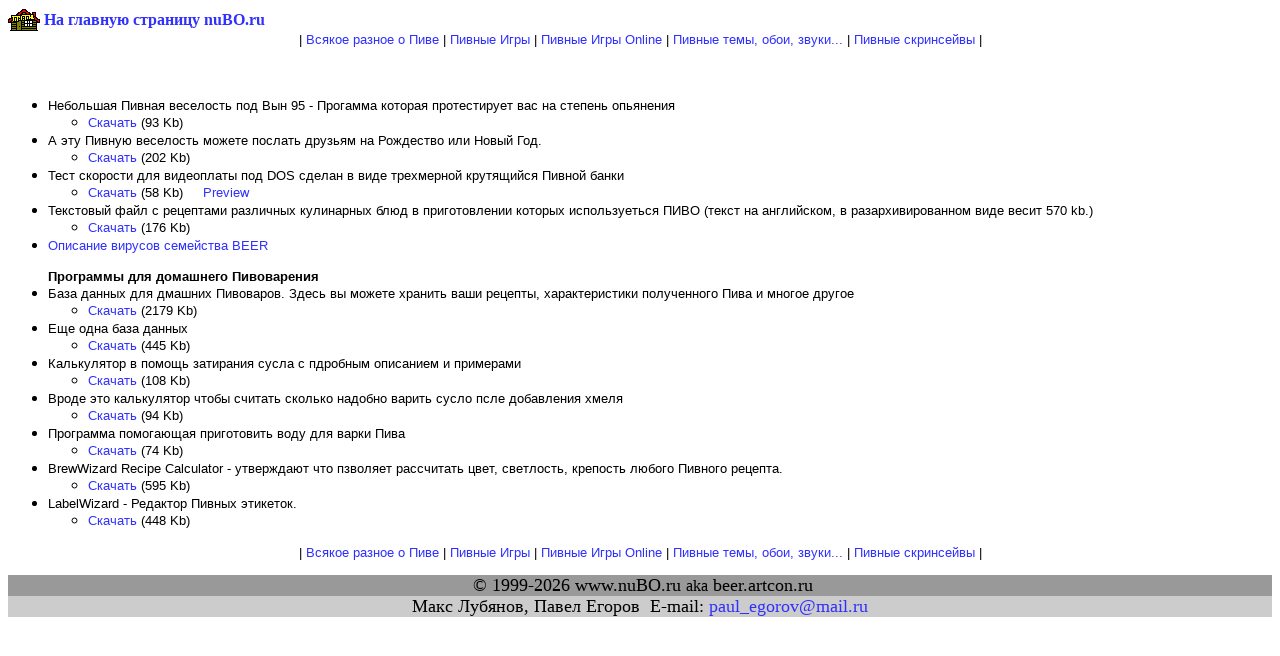

--- FILE ---
content_type: text/html
request_url: http://home.nubo.ru/misc/index.html
body_size: 2915
content:
<HTML>
<HEAD>
<META content="����, ����, ����, beer, ��������, ����-����, ����������, �����������, �����������, ��������-����, �������, ����������, �������, �������-���, �����, �����, ����������, ���������, ��������, ���������, ����������, ����� �������, �������, ����, ������, ������������, ��������, ����������, ��������, ������, ������, ������, �����, �������, ����������, ���������������, ���������, ��������, ��������, ����, ������������, ��������������, ���������, ��������, ��������, ������� ������, ������, ������, ���������, ��������, �������, ����������, c����� �������, �������������, ������������, ��������������, ��������������, ������������, ����-��������, �������������, �����������, �������������, ����-���������, ������-����, ������������, ������������, �������, ����������, �������, �������, ������������, �����, ������������, �������, ����������, ����������, ���, ������������, ��������, ����, ����, ����, ������, �����������������, ����, ��������, ����������, ���������, �����������, ������, �������, ������, ������ �������, ��������, ������, ������, ������, ������������������, �������, ��������, �����������, �����������, ������������, �������������, ������������, ������������, ������������, ������������, ������������, ���������, ���������, ���������, �������������, �����, ����, �����, ���������, ���������, ���������, ������, ������, ������, ���, ���������, �����, �����������, ��������, �����, ����������, ������ �����, �����, ��������, �������, ������� ����, ������, �����������, ���������, ���������, �������������, �����, ��������, �������������, �������, ����, �����, ��������, ��������, ��������, ������, ������
" name=Keywords>
	<TITLE>������ ������ ��������� � �����</TITLE>
</HEAD>
<BODY>
<link rel=StyleSheet href="/links.css" type=text/css>
<link rel=StyleSheet href="/back2.css" type=text/css>
<TABLE CELLSPACING=0 CELLPADDING=0 BORDER=0  WIDTH="100%" BGCOLOR="White"><TR><TD>

<table width="100%" border="0" cellpadding="0" cellspacing="0">
  <tr>
    <td width="32" height="24"><a href="/index.html"><img src="/img/home2.gif" alt="�� ������� �������� nuBO.ru" width=32 height=24 border=0></a></td>
    <td><b>&nbsp;<a href="/index.html">�� ������� �������� nuBO.ru</a></b></td>
  </tr>
</table>
<CENTER><FONT SIZE="2" FACE="Arial">
 | <A HREF="index.html">������&nbsp;������&nbsp;�&nbsp;����</A>
 | <A HREF="games.html">������&nbsp;����</A>
 | <A HREF="games_online.html">������&nbsp;����&nbsp;Online</A>
 | <A HREF="them.html">������&nbsp;����,&nbsp;����,&nbsp;�����...</A>
 | <A HREF="scr.html">������&nbsp;����������</A>
<!-- | <A HREF="../galery/">������&nbsp;������&nbsp;��������</A> -->
 | <BR><BR></FONT></CENTER>


<img src="http://counter.rambler.ru/top100.cnt?155276" width=1 height=1>
<img height=1 width=1 src="http://top.list.ru/counter?id=85698">

<UL>
	<LI><FONT SIZE="2" FACE="Arial">��������� ������ ��������� ��� ��� 95 - �������� ������� ������������ ��� �� ������� ���������</FONT>
		<UL><LI><FONT SIZE="2" FACE="Arial"><A HREF="misc/beerme.zip">�������</A> (93 Kb)</FONT></LI></UL></LI>
	<LI><FONT SIZE="2" FACE="Arial">� ��� ������ ��������� ������ ������� ������� �� ��������� ��� ����� ���.</FONT>
		<UL><LI><FONT SIZE="2" FACE="Arial"><A HREF="misc/xbottle.zip">�������</A> (202 Kb)</FONT></LI></UL></LI>
	<LI><FONT SIZE="2" FACE="Arial">���� �������� ��� ���������� ��� DOS ������ � ���� ���������� ���������� ������ �����</FONT>
		<UL><LI><FONT SIZE="2" FACE="Arial"><A HREF="misc/beerdemo.zip">�������</A> (58 Kb) &nbsp;&nbsp;&nbsp; 
		<A HREF="../map/misc_beerdemo.jpg" TARGET="map">Preview</A></FONT></LI></UL></LI>
	<LI><FONT SIZE="2" FACE="Arial">��������� ���� � ��������� ��������� ���������� ���� � ������������� ������� ������������� ���� (����� �� ����������, � ����������������� ���� ����� 570 kb.)</FONT>
		<UL><LI><FONT SIZE="2" FACE="Arial"><A HREF="misc/beer_recepts.zip">�������</A> (176 Kb)</FONT></LI></UL></LI>
	<LI><FONT SIZE="2" FACE="Arial"><A HREF="beer_virus.html">�������� ������� ��������� BEER</A></FONT></LI>

<FONT SIZE="2" FACE="Arial"><BR><B>��������� ��� ��������� �����������</B></FONT>
	<LI><FONT SIZE="2" FACE="Arial">���� ������ ��� ������� ���������. ����� �� ������ ������� ���� �������, �������������� ����������� ���� � ������ ������</FONT>
		<UL><LI><FONT SIZE="2" FACE="Arial"><A HREF="misc/suds97.exe">�������</A> (2179 Kb)</FONT></LI></UL></LI>
	<LI><FONT SIZE="2" FACE="Arial">��� ���� ���� ������</FONT>
		<UL><LI><FONT SIZE="2" FACE="Arial"><A HREF="misc/brewhaha.zip">�������</A> (445 Kb)</FONT></LI></UL></LI>
	<LI><FONT SIZE="2" FACE="Arial">����������� � ������ ��������� ����� � �������� ��������� � ���������</FONT>
		<UL><LI><FONT SIZE="2" FACE="Arial"><A HREF="misc/mashcalc.zip">�������</A> (108 Kb)</FONT></LI></UL></LI>
	<LI><FONT SIZE="2" FACE="Arial">����� ��� ����������� ����� ������� ������� ������� ������ ����� ���� ���������� �����</FONT>
		<UL><LI><FONT SIZE="2" FACE="Arial"><A HREF="misc/tinibuw.zip">�������</A> (94 Kb)</FONT></LI></UL></LI>
	<LI><FONT SIZE="2" FACE="Arial">��������� ���������� ����������� ���� ��� ����� ����</FONT>
		<UL><LI><FONT SIZE="2" FACE="Arial"><A HREF="misc/brewater.zip">�������</A> (74 Kb)</FONT></LI></UL></LI>
	<LI><FONT SIZE="2" FACE="Arial">BrewWizard Recipe Calculator - ���������� ��� �������� ���������� ����, ���������, �������� ������ ������� �������.</FONT>
		<UL><LI><FONT SIZE="2" FACE="Arial"><A HREF="misc/brewiz15.zip">�������</A> (595 Kb)</FONT></LI></UL></LI>
	<LI><FONT SIZE="2" FACE="Arial">LabelWizard - �������� ������ ��������.</FONT>
		<UL><LI><FONT SIZE="2" FACE="Arial"><A HREF="misc/lbwiz113.zip">�������</A> (448 Kb)</FONT></LI></UL></LI>
</UL>


<CENTER><FONT SIZE="2" FACE="Arial">
 | <A HREF="index.html">������&nbsp;������&nbsp;�&nbsp;����</A>
 | <A HREF="games.html">������&nbsp;����</A>
 | <A HREF="games_online.html">������&nbsp;����&nbsp;Online</A>
 | <A HREF="them.html">������&nbsp;����,&nbsp;����,&nbsp;�����...</A>
 | <A HREF="scr.html">������&nbsp;����������</A>
<!-- | <A HREF="../galery/">������&nbsp;������&nbsp;��������</A> -->
 | <BR><BR></FONT></CENTER>


</TD></TR></TABLE>
<TABLE CELLSPACING=0 CELLPADDING=0 BORDER=0  WIDTH="100%" BGCOLOR="White"><TR><TD>

<!--LiveInternet counter--><script type="text/javascript"><!--
new Image().src = "//counter.yadro.ru/hit?r"+
escape(document.referrer)+((typeof(screen)=="undefined")?"":
";s"+screen.width+"*"+screen.height+"*"+(screen.colorDepth?
screen.colorDepth:screen.pixelDepth))+";u"+escape(document.URL)+
";"+Math.random();//--></script><!--/LiveInternet-->
<table width="100%" border="0" align="center" cellpadding="0" cellspacing="0">
  <tr align="center">
    <td bgcolor="#999999"><font size=+1>&nbsp;&copy; 1999-2026 www.nuBO.ru </font>aka<font size=+1> beer.artcon.ru </font></td>
  </tr>
  <tr align="center">
    <td bgcolor="#CCCCCC"><font size=+1>&nbsp;���� �������, ����� ������</a>&nbsp;&nbsp;E-mail: <A HREF="mailto:paul_egorov@mail.ru">paul_egorov@mail.ru</A>&nbsp;</font></td>
  </tr>
</table>
<p>&nbsp;</p>

</TD></TR></TABLE>

</BODY>
</HTML>


--- FILE ---
content_type: text/css
request_url: http://home.nubo.ru/back2.css
body_size: 44
content:
BODY { background : #FFFFFF; color: #000000}